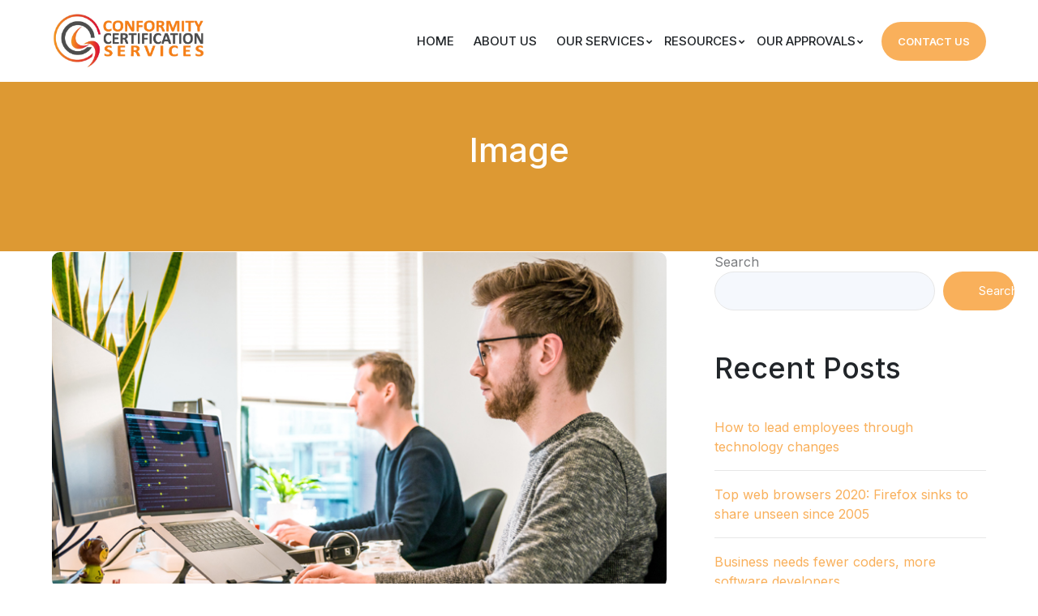

--- FILE ---
content_type: text/html; charset=UTF-8
request_url: https://www.ccs-certification.com/type/image/
body_size: 16070
content:
<!DOCTYPE html>
<html lang="en-US" class="no-js">
<head>

	<meta charset="UTF-8">
	<meta name="viewport" content="width=device-width">
	<link rel="profile" href="https://gmpg.org/xfn/11">
	<script>
window.replainSettings = { id: 'abf71b0a-66d3-41c7-b31e-a4a145ed3f6b' };
(function(u){var s=document.createElement('script');s.async=true;s.src=u;
var x=document.getElementsByTagName('script')[0];x.parentNode.insertBefore(s,x);
})('https://widget.replain.cc/dist/client.js');
</script>

	<title>Image &#8211; CCS &#8211; Conformity Certification Services</title>
<meta name='robots' content='max-image-preview:large' />
<link rel='dns-prefetch' href='//maps.googleapis.com' />
<link rel='dns-prefetch' href='//fonts.googleapis.com' />
<link rel="alternate" type="application/rss+xml" title="CCS - Conformity Certification Services &raquo; Feed" href="https://www.ccs-certification.com/feed/" />
<link rel="alternate" type="application/rss+xml" title="CCS - Conformity Certification Services &raquo; Comments Feed" href="https://www.ccs-certification.com/comments/feed/" />
<link rel="alternate" type="application/rss+xml" title="CCS - Conformity Certification Services &raquo; Image Format Feed" href="https://www.ccs-certification.com/type/image/feed/" />
<style id='wp-img-auto-sizes-contain-inline-css' type='text/css'>
img:is([sizes=auto i],[sizes^="auto," i]){contain-intrinsic-size:3000px 1500px}
/*# sourceURL=wp-img-auto-sizes-contain-inline-css */
</style>

<link rel='stylesheet' id='core-css' href='https://www.ccs-certification.com/wp-content/plugins/deeper-addons-for-vc/assets/css/core-icons.css?ver=6.9' type='text/css' media='all' />
<link rel='stylesheet' id='analytic-css' href='https://www.ccs-certification.com/wp-content/plugins/deeper-addons-for-vc/assets/css/analytic-icons.css?ver=6.9' type='text/css' media='all' />
<link rel='stylesheet' id='interview-css' href='https://www.ccs-certification.com/wp-content/plugins/deeper-addons-for-vc/assets/css/interview-icons.css?ver=6.9' type='text/css' media='all' />
<link rel='stylesheet' id='startups-css' href='https://www.ccs-certification.com/wp-content/plugins/deeper-addons-for-vc/assets/css/startups-icons.css?ver=6.9' type='text/css' media='all' />
<link rel='stylesheet' id='feather-css' href='https://www.ccs-certification.com/wp-content/plugins/deeper-addons-for-vc/assets/css/feather-icons.css?ver=6.9' type='text/css' media='all' />
<link rel='stylesheet' id='pe7stroke-css' href='https://www.ccs-certification.com/wp-content/plugins/deeper-addons-for-vc/assets/css/pe7stroke-icons.css?ver=6.9' type='text/css' media='all' />
<link rel='stylesheet' id='elegant-css' href='https://www.ccs-certification.com/wp-content/plugins/deeper-addons-for-vc/assets/css/elegant-icons.css?ver=6.9' type='text/css' media='all' />
<style id='wp-emoji-styles-inline-css' type='text/css'>

	img.wp-smiley, img.emoji {
		display: inline !important;
		border: none !important;
		box-shadow: none !important;
		height: 1em !important;
		width: 1em !important;
		margin: 0 0.07em !important;
		vertical-align: -0.1em !important;
		background: none !important;
		padding: 0 !important;
	}
/*# sourceURL=wp-emoji-styles-inline-css */
</style>
<link rel='stylesheet' id='wp-block-library-css' href='https://www.ccs-certification.com/wp-includes/css/dist/block-library/style.min.css?ver=6.9' type='text/css' media='all' />
<style id='wp-block-heading-inline-css' type='text/css'>
h1:where(.wp-block-heading).has-background,h2:where(.wp-block-heading).has-background,h3:where(.wp-block-heading).has-background,h4:where(.wp-block-heading).has-background,h5:where(.wp-block-heading).has-background,h6:where(.wp-block-heading).has-background{padding:1.25em 2.375em}h1.has-text-align-left[style*=writing-mode]:where([style*=vertical-lr]),h1.has-text-align-right[style*=writing-mode]:where([style*=vertical-rl]),h2.has-text-align-left[style*=writing-mode]:where([style*=vertical-lr]),h2.has-text-align-right[style*=writing-mode]:where([style*=vertical-rl]),h3.has-text-align-left[style*=writing-mode]:where([style*=vertical-lr]),h3.has-text-align-right[style*=writing-mode]:where([style*=vertical-rl]),h4.has-text-align-left[style*=writing-mode]:where([style*=vertical-lr]),h4.has-text-align-right[style*=writing-mode]:where([style*=vertical-rl]),h5.has-text-align-left[style*=writing-mode]:where([style*=vertical-lr]),h5.has-text-align-right[style*=writing-mode]:where([style*=vertical-rl]),h6.has-text-align-left[style*=writing-mode]:where([style*=vertical-lr]),h6.has-text-align-right[style*=writing-mode]:where([style*=vertical-rl]){rotate:180deg}
/*# sourceURL=https://www.ccs-certification.com/wp-includes/blocks/heading/style.min.css */
</style>
<style id='wp-block-latest-comments-inline-css' type='text/css'>
ol.wp-block-latest-comments{box-sizing:border-box;margin-left:0}:where(.wp-block-latest-comments:not([style*=line-height] .wp-block-latest-comments__comment)){line-height:1.1}:where(.wp-block-latest-comments:not([style*=line-height] .wp-block-latest-comments__comment-excerpt p)){line-height:1.8}.has-dates :where(.wp-block-latest-comments:not([style*=line-height])),.has-excerpts :where(.wp-block-latest-comments:not([style*=line-height])){line-height:1.5}.wp-block-latest-comments .wp-block-latest-comments{padding-left:0}.wp-block-latest-comments__comment{list-style:none;margin-bottom:1em}.has-avatars .wp-block-latest-comments__comment{list-style:none;min-height:2.25em}.has-avatars .wp-block-latest-comments__comment .wp-block-latest-comments__comment-excerpt,.has-avatars .wp-block-latest-comments__comment .wp-block-latest-comments__comment-meta{margin-left:3.25em}.wp-block-latest-comments__comment-excerpt p{font-size:.875em;margin:.36em 0 1.4em}.wp-block-latest-comments__comment-date{display:block;font-size:.75em}.wp-block-latest-comments .avatar,.wp-block-latest-comments__comment-avatar{border-radius:1.5em;display:block;float:left;height:2.5em;margin-right:.75em;width:2.5em}.wp-block-latest-comments[class*=-font-size] a,.wp-block-latest-comments[style*=font-size] a{font-size:inherit}
/*# sourceURL=https://www.ccs-certification.com/wp-includes/blocks/latest-comments/style.min.css */
</style>
<style id='wp-block-latest-posts-inline-css' type='text/css'>
.wp-block-latest-posts{box-sizing:border-box}.wp-block-latest-posts.alignleft{margin-right:2em}.wp-block-latest-posts.alignright{margin-left:2em}.wp-block-latest-posts.wp-block-latest-posts__list{list-style:none}.wp-block-latest-posts.wp-block-latest-posts__list li{clear:both;overflow-wrap:break-word}.wp-block-latest-posts.is-grid{display:flex;flex-wrap:wrap}.wp-block-latest-posts.is-grid li{margin:0 1.25em 1.25em 0;width:100%}@media (min-width:600px){.wp-block-latest-posts.columns-2 li{width:calc(50% - .625em)}.wp-block-latest-posts.columns-2 li:nth-child(2n){margin-right:0}.wp-block-latest-posts.columns-3 li{width:calc(33.33333% - .83333em)}.wp-block-latest-posts.columns-3 li:nth-child(3n){margin-right:0}.wp-block-latest-posts.columns-4 li{width:calc(25% - .9375em)}.wp-block-latest-posts.columns-4 li:nth-child(4n){margin-right:0}.wp-block-latest-posts.columns-5 li{width:calc(20% - 1em)}.wp-block-latest-posts.columns-5 li:nth-child(5n){margin-right:0}.wp-block-latest-posts.columns-6 li{width:calc(16.66667% - 1.04167em)}.wp-block-latest-posts.columns-6 li:nth-child(6n){margin-right:0}}:root :where(.wp-block-latest-posts.is-grid){padding:0}:root :where(.wp-block-latest-posts.wp-block-latest-posts__list){padding-left:0}.wp-block-latest-posts__post-author,.wp-block-latest-posts__post-date{display:block;font-size:.8125em}.wp-block-latest-posts__post-excerpt,.wp-block-latest-posts__post-full-content{margin-bottom:1em;margin-top:.5em}.wp-block-latest-posts__featured-image a{display:inline-block}.wp-block-latest-posts__featured-image img{height:auto;max-width:100%;width:auto}.wp-block-latest-posts__featured-image.alignleft{float:left;margin-right:1em}.wp-block-latest-posts__featured-image.alignright{float:right;margin-left:1em}.wp-block-latest-posts__featured-image.aligncenter{margin-bottom:1em;text-align:center}
/*# sourceURL=https://www.ccs-certification.com/wp-includes/blocks/latest-posts/style.min.css */
</style>
<style id='wp-block-search-inline-css' type='text/css'>
.wp-block-search__button{margin-left:10px;word-break:normal}.wp-block-search__button.has-icon{line-height:0}.wp-block-search__button svg{height:1.25em;min-height:24px;min-width:24px;width:1.25em;fill:currentColor;vertical-align:text-bottom}:where(.wp-block-search__button){border:1px solid #ccc;padding:6px 10px}.wp-block-search__inside-wrapper{display:flex;flex:auto;flex-wrap:nowrap;max-width:100%}.wp-block-search__label{width:100%}.wp-block-search.wp-block-search__button-only .wp-block-search__button{box-sizing:border-box;display:flex;flex-shrink:0;justify-content:center;margin-left:0;max-width:100%}.wp-block-search.wp-block-search__button-only .wp-block-search__inside-wrapper{min-width:0!important;transition-property:width}.wp-block-search.wp-block-search__button-only .wp-block-search__input{flex-basis:100%;transition-duration:.3s}.wp-block-search.wp-block-search__button-only.wp-block-search__searchfield-hidden,.wp-block-search.wp-block-search__button-only.wp-block-search__searchfield-hidden .wp-block-search__inside-wrapper{overflow:hidden}.wp-block-search.wp-block-search__button-only.wp-block-search__searchfield-hidden .wp-block-search__input{border-left-width:0!important;border-right-width:0!important;flex-basis:0;flex-grow:0;margin:0;min-width:0!important;padding-left:0!important;padding-right:0!important;width:0!important}:where(.wp-block-search__input){appearance:none;border:1px solid #949494;flex-grow:1;font-family:inherit;font-size:inherit;font-style:inherit;font-weight:inherit;letter-spacing:inherit;line-height:inherit;margin-left:0;margin-right:0;min-width:3rem;padding:8px;text-decoration:unset!important;text-transform:inherit}:where(.wp-block-search__button-inside .wp-block-search__inside-wrapper){background-color:#fff;border:1px solid #949494;box-sizing:border-box;padding:4px}:where(.wp-block-search__button-inside .wp-block-search__inside-wrapper) .wp-block-search__input{border:none;border-radius:0;padding:0 4px}:where(.wp-block-search__button-inside .wp-block-search__inside-wrapper) .wp-block-search__input:focus{outline:none}:where(.wp-block-search__button-inside .wp-block-search__inside-wrapper) :where(.wp-block-search__button){padding:4px 8px}.wp-block-search.aligncenter .wp-block-search__inside-wrapper{margin:auto}.wp-block[data-align=right] .wp-block-search.wp-block-search__button-only .wp-block-search__inside-wrapper{float:right}
/*# sourceURL=https://www.ccs-certification.com/wp-includes/blocks/search/style.min.css */
</style>
<style id='wp-block-group-inline-css' type='text/css'>
.wp-block-group{box-sizing:border-box}:where(.wp-block-group.wp-block-group-is-layout-constrained){position:relative}
/*# sourceURL=https://www.ccs-certification.com/wp-includes/blocks/group/style.min.css */
</style>
<link rel='stylesheet' id='wc-blocks-style-css' href='https://www.ccs-certification.com/wp-content/plugins/woocommerce/assets/client/blocks/wc-blocks.css?ver=wc-10.4.3' type='text/css' media='all' />
<style id='global-styles-inline-css' type='text/css'>
:root{--wp--preset--aspect-ratio--square: 1;--wp--preset--aspect-ratio--4-3: 4/3;--wp--preset--aspect-ratio--3-4: 3/4;--wp--preset--aspect-ratio--3-2: 3/2;--wp--preset--aspect-ratio--2-3: 2/3;--wp--preset--aspect-ratio--16-9: 16/9;--wp--preset--aspect-ratio--9-16: 9/16;--wp--preset--color--black: #000000;--wp--preset--color--cyan-bluish-gray: #abb8c3;--wp--preset--color--white: #ffffff;--wp--preset--color--pale-pink: #f78da7;--wp--preset--color--vivid-red: #cf2e2e;--wp--preset--color--luminous-vivid-orange: #ff6900;--wp--preset--color--luminous-vivid-amber: #fcb900;--wp--preset--color--light-green-cyan: #7bdcb5;--wp--preset--color--vivid-green-cyan: #00d084;--wp--preset--color--pale-cyan-blue: #8ed1fc;--wp--preset--color--vivid-cyan-blue: #0693e3;--wp--preset--color--vivid-purple: #9b51e0;--wp--preset--gradient--vivid-cyan-blue-to-vivid-purple: linear-gradient(135deg,rgb(6,147,227) 0%,rgb(155,81,224) 100%);--wp--preset--gradient--light-green-cyan-to-vivid-green-cyan: linear-gradient(135deg,rgb(122,220,180) 0%,rgb(0,208,130) 100%);--wp--preset--gradient--luminous-vivid-amber-to-luminous-vivid-orange: linear-gradient(135deg,rgb(252,185,0) 0%,rgb(255,105,0) 100%);--wp--preset--gradient--luminous-vivid-orange-to-vivid-red: linear-gradient(135deg,rgb(255,105,0) 0%,rgb(207,46,46) 100%);--wp--preset--gradient--very-light-gray-to-cyan-bluish-gray: linear-gradient(135deg,rgb(238,238,238) 0%,rgb(169,184,195) 100%);--wp--preset--gradient--cool-to-warm-spectrum: linear-gradient(135deg,rgb(74,234,220) 0%,rgb(151,120,209) 20%,rgb(207,42,186) 40%,rgb(238,44,130) 60%,rgb(251,105,98) 80%,rgb(254,248,76) 100%);--wp--preset--gradient--blush-light-purple: linear-gradient(135deg,rgb(255,206,236) 0%,rgb(152,150,240) 100%);--wp--preset--gradient--blush-bordeaux: linear-gradient(135deg,rgb(254,205,165) 0%,rgb(254,45,45) 50%,rgb(107,0,62) 100%);--wp--preset--gradient--luminous-dusk: linear-gradient(135deg,rgb(255,203,112) 0%,rgb(199,81,192) 50%,rgb(65,88,208) 100%);--wp--preset--gradient--pale-ocean: linear-gradient(135deg,rgb(255,245,203) 0%,rgb(182,227,212) 50%,rgb(51,167,181) 100%);--wp--preset--gradient--electric-grass: linear-gradient(135deg,rgb(202,248,128) 0%,rgb(113,206,126) 100%);--wp--preset--gradient--midnight: linear-gradient(135deg,rgb(2,3,129) 0%,rgb(40,116,252) 100%);--wp--preset--font-size--small: 13px;--wp--preset--font-size--medium: 20px;--wp--preset--font-size--large: 36px;--wp--preset--font-size--x-large: 42px;--wp--preset--spacing--20: 0.44rem;--wp--preset--spacing--30: 0.67rem;--wp--preset--spacing--40: 1rem;--wp--preset--spacing--50: 1.5rem;--wp--preset--spacing--60: 2.25rem;--wp--preset--spacing--70: 3.38rem;--wp--preset--spacing--80: 5.06rem;--wp--preset--shadow--natural: 6px 6px 9px rgba(0, 0, 0, 0.2);--wp--preset--shadow--deep: 12px 12px 50px rgba(0, 0, 0, 0.4);--wp--preset--shadow--sharp: 6px 6px 0px rgba(0, 0, 0, 0.2);--wp--preset--shadow--outlined: 6px 6px 0px -3px rgb(255, 255, 255), 6px 6px rgb(0, 0, 0);--wp--preset--shadow--crisp: 6px 6px 0px rgb(0, 0, 0);}:where(.is-layout-flex){gap: 0.5em;}:where(.is-layout-grid){gap: 0.5em;}body .is-layout-flex{display: flex;}.is-layout-flex{flex-wrap: wrap;align-items: center;}.is-layout-flex > :is(*, div){margin: 0;}body .is-layout-grid{display: grid;}.is-layout-grid > :is(*, div){margin: 0;}:where(.wp-block-columns.is-layout-flex){gap: 2em;}:where(.wp-block-columns.is-layout-grid){gap: 2em;}:where(.wp-block-post-template.is-layout-flex){gap: 1.25em;}:where(.wp-block-post-template.is-layout-grid){gap: 1.25em;}.has-black-color{color: var(--wp--preset--color--black) !important;}.has-cyan-bluish-gray-color{color: var(--wp--preset--color--cyan-bluish-gray) !important;}.has-white-color{color: var(--wp--preset--color--white) !important;}.has-pale-pink-color{color: var(--wp--preset--color--pale-pink) !important;}.has-vivid-red-color{color: var(--wp--preset--color--vivid-red) !important;}.has-luminous-vivid-orange-color{color: var(--wp--preset--color--luminous-vivid-orange) !important;}.has-luminous-vivid-amber-color{color: var(--wp--preset--color--luminous-vivid-amber) !important;}.has-light-green-cyan-color{color: var(--wp--preset--color--light-green-cyan) !important;}.has-vivid-green-cyan-color{color: var(--wp--preset--color--vivid-green-cyan) !important;}.has-pale-cyan-blue-color{color: var(--wp--preset--color--pale-cyan-blue) !important;}.has-vivid-cyan-blue-color{color: var(--wp--preset--color--vivid-cyan-blue) !important;}.has-vivid-purple-color{color: var(--wp--preset--color--vivid-purple) !important;}.has-black-background-color{background-color: var(--wp--preset--color--black) !important;}.has-cyan-bluish-gray-background-color{background-color: var(--wp--preset--color--cyan-bluish-gray) !important;}.has-white-background-color{background-color: var(--wp--preset--color--white) !important;}.has-pale-pink-background-color{background-color: var(--wp--preset--color--pale-pink) !important;}.has-vivid-red-background-color{background-color: var(--wp--preset--color--vivid-red) !important;}.has-luminous-vivid-orange-background-color{background-color: var(--wp--preset--color--luminous-vivid-orange) !important;}.has-luminous-vivid-amber-background-color{background-color: var(--wp--preset--color--luminous-vivid-amber) !important;}.has-light-green-cyan-background-color{background-color: var(--wp--preset--color--light-green-cyan) !important;}.has-vivid-green-cyan-background-color{background-color: var(--wp--preset--color--vivid-green-cyan) !important;}.has-pale-cyan-blue-background-color{background-color: var(--wp--preset--color--pale-cyan-blue) !important;}.has-vivid-cyan-blue-background-color{background-color: var(--wp--preset--color--vivid-cyan-blue) !important;}.has-vivid-purple-background-color{background-color: var(--wp--preset--color--vivid-purple) !important;}.has-black-border-color{border-color: var(--wp--preset--color--black) !important;}.has-cyan-bluish-gray-border-color{border-color: var(--wp--preset--color--cyan-bluish-gray) !important;}.has-white-border-color{border-color: var(--wp--preset--color--white) !important;}.has-pale-pink-border-color{border-color: var(--wp--preset--color--pale-pink) !important;}.has-vivid-red-border-color{border-color: var(--wp--preset--color--vivid-red) !important;}.has-luminous-vivid-orange-border-color{border-color: var(--wp--preset--color--luminous-vivid-orange) !important;}.has-luminous-vivid-amber-border-color{border-color: var(--wp--preset--color--luminous-vivid-amber) !important;}.has-light-green-cyan-border-color{border-color: var(--wp--preset--color--light-green-cyan) !important;}.has-vivid-green-cyan-border-color{border-color: var(--wp--preset--color--vivid-green-cyan) !important;}.has-pale-cyan-blue-border-color{border-color: var(--wp--preset--color--pale-cyan-blue) !important;}.has-vivid-cyan-blue-border-color{border-color: var(--wp--preset--color--vivid-cyan-blue) !important;}.has-vivid-purple-border-color{border-color: var(--wp--preset--color--vivid-purple) !important;}.has-vivid-cyan-blue-to-vivid-purple-gradient-background{background: var(--wp--preset--gradient--vivid-cyan-blue-to-vivid-purple) !important;}.has-light-green-cyan-to-vivid-green-cyan-gradient-background{background: var(--wp--preset--gradient--light-green-cyan-to-vivid-green-cyan) !important;}.has-luminous-vivid-amber-to-luminous-vivid-orange-gradient-background{background: var(--wp--preset--gradient--luminous-vivid-amber-to-luminous-vivid-orange) !important;}.has-luminous-vivid-orange-to-vivid-red-gradient-background{background: var(--wp--preset--gradient--luminous-vivid-orange-to-vivid-red) !important;}.has-very-light-gray-to-cyan-bluish-gray-gradient-background{background: var(--wp--preset--gradient--very-light-gray-to-cyan-bluish-gray) !important;}.has-cool-to-warm-spectrum-gradient-background{background: var(--wp--preset--gradient--cool-to-warm-spectrum) !important;}.has-blush-light-purple-gradient-background{background: var(--wp--preset--gradient--blush-light-purple) !important;}.has-blush-bordeaux-gradient-background{background: var(--wp--preset--gradient--blush-bordeaux) !important;}.has-luminous-dusk-gradient-background{background: var(--wp--preset--gradient--luminous-dusk) !important;}.has-pale-ocean-gradient-background{background: var(--wp--preset--gradient--pale-ocean) !important;}.has-electric-grass-gradient-background{background: var(--wp--preset--gradient--electric-grass) !important;}.has-midnight-gradient-background{background: var(--wp--preset--gradient--midnight) !important;}.has-small-font-size{font-size: var(--wp--preset--font-size--small) !important;}.has-medium-font-size{font-size: var(--wp--preset--font-size--medium) !important;}.has-large-font-size{font-size: var(--wp--preset--font-size--large) !important;}.has-x-large-font-size{font-size: var(--wp--preset--font-size--x-large) !important;}
/*# sourceURL=global-styles-inline-css */
</style>

<style id='classic-theme-styles-inline-css' type='text/css'>
/*! This file is auto-generated */
.wp-block-button__link{color:#fff;background-color:#32373c;border-radius:9999px;box-shadow:none;text-decoration:none;padding:calc(.667em + 2px) calc(1.333em + 2px);font-size:1.125em}.wp-block-file__button{background:#32373c;color:#fff;text-decoration:none}
/*# sourceURL=/wp-includes/css/classic-themes.min.css */
</style>
<link rel='stylesheet' id='contact-form-7-css' href='https://www.ccs-certification.com/wp-content/plugins/contact-form-7/includes/css/styles.css?ver=6.1.4' type='text/css' media='all' />
<style id='woocommerce-inline-inline-css' type='text/css'>
.woocommerce form .form-row .required { visibility: visible; }
/*# sourceURL=woocommerce-inline-inline-css */
</style>
<link rel='stylesheet' id='animate-css' href='https://www.ccs-certification.com/wp-content/themes/sanfran/assets/css/animate.css?ver=3.5.2' type='text/css' media='all' />
<link rel='stylesheet' id='animsition-css' href='https://www.ccs-certification.com/wp-content/themes/sanfran/assets/css/animsition.css?ver=4.0.1' type='text/css' media='all' />
<link rel='stylesheet' id='slick-css' href='https://www.ccs-certification.com/wp-content/themes/sanfran/assets/css/slick.css?ver=1.6.0' type='text/css' media='all' />
<link rel='stylesheet' id='eleganticons-css' href='https://www.ccs-certification.com/wp-content/themes/sanfran/assets/css/eleganticons.css?ver=1.0.0' type='text/css' media='all' />
<link rel='stylesheet' id='pe-icon-7-stroke-css' href='https://www.ccs-certification.com/wp-content/themes/sanfran/assets/css/pe-icon-7-stroke.css?ver=1.0.0' type='text/css' media='all' />
<link rel='stylesheet' id='fontawesome-css' href='https://www.ccs-certification.com/wp-content/themes/sanfran/assets/css/fontawesome.css?ver=4.7.0' type='text/css' media='all' />
<link rel='stylesheet' id='coreicons-css' href='https://www.ccs-certification.com/wp-content/themes/sanfran/assets/css/core-icons.css?ver=1.0.0' type='text/css' media='all' />
<link rel='stylesheet' id='starups-css' href='https://www.ccs-certification.com/wp-content/themes/sanfran/assets/css/startups-icons.css?ver=1.0.0' type='text/css' media='all' />
<link rel='stylesheet' id='web-css' href='https://www.ccs-certification.com/wp-content/themes/sanfran/assets/css/web-icons.css?ver=1.0.0' type='text/css' media='all' />
<link rel='stylesheet' id='sanfran-theme-style-css' href='https://www.ccs-certification.com/wp-content/themes/sanfran/style.css?ver=1.0.0' type='text/css' media='all' />
<style id='sanfran-theme-style-inline-css' type='text/css'>
/*TYPOGRAPHY*/body{font-family:"Inter";}h1,h2,h3,h4,h5,h6{font-family:"Inter";}/*ACCENT COLOR*/.accent-color,.link-dark:hover,.link-gray:hover,.sticky-post,#site-logo .site-logo-text:hover,.header-button.outline-accent a,#main-nav > ul > li:hover > a > span,.header-style-2 #site-header.fixed-hide.header-text-white.has-logo-white #main-nav > ul > li:hover > a > span,#featured-title #breadcrumbs a:hover,.hentry .page-links > span,.hentry .page-links a > span,.hentry .post-title a:hover,.hentry .post-meta .item:before,.hentry .post-meta .item.post-by-author a:hover,.hentry .post-meta .item.post-comment a:hover,.hentry .post-meta .item.post-meta-categories a:hover,.hentry .post-meta.style-2 .post-meta-content-inner .item.post-meta-categories a,.hentry .post-meta.style-2 .post-meta-content-inner .item.post-by-author a:hover,.hentry .post-link a,.hentry .post-tags a,.hentry .post-author .author-socials .socials a:hover ,.related-news .related-title,.related-news .post-item .post-categories a:hover,.related-news .post-item .text-wrap h3 a:hover,.related-news .related-post .slick-next:hover:before,.related-news .related-post .slick-prev:hover:before,.related-projects .deeper-carousel-box .project-item .project-title:hover a,.comment-reply-link,.comment-edit-link,#cancel-comment-reply-link,.unapproved,.logged-in-as a,.widget.widget_archive ul li a:hover,.widget.widget_categories ul li a:hover,.widget.widget_meta ul li a:hover,.widget.widget_nav_menu ul li a:hover,.widget.widget_pages ul li a:hover,.widget.widget_recent_entries ul li a:hover,.widget.widget_recent_comments ul li a:hover,.widget.widget_rss ul li a:hover,.widget.widget_categories ul li > span,.widget.widget_archive ul li > span,#sidebar .widget.widget_calendar caption,#footer .widget.widget_archive ul li a:hover,#footer .widget.widget_categories ul li a:hover,#footer .widget.widget_meta ul li a:hover,#footer .widget.widget_nav_menu ul li a:hover,#footer .widget.widget_pages ul li a:hover,#footer .widget.widget_recent_entries ul li a:hover,#footer .widget.widget_recent_comments ul li a:hover,#footer .widget.widget_rss ul li a:hover,#footer .widget.widget_calendar a:hover,.widget_custom_html .custom-1 .widget-button:hover,.widget.widget_latest_posts .categories a:hover,.widget.widget_latest_posts .current .post-title a,.widget.widget_latest_posts .post-title:hover a,.widget.widget_nav_menu .menu > li.current-menu-item > a,.widget.widget_nav_menu .menu > li.current-menu-item,.widget.widget_calendar a,.widget.widget_calendar tbody #today,#footer .widget.widget_calendar a,#footer .widget.widget_calendar tbody #today,.widget.widget_search .search-form .search-submit:after,.widget.widget_recent_posts h3 a:hover,.widget.widget_recent_posts .post-author,.widget.widget_recent_posts .post-author a,.widget.widget_tag_cloud .tagcloud a,#footer a:hover,#bottom .bottom-bar-copyright a,#bottom #bottom-logo .bottom-logo-text:hover,.no-results-content .search-form .search-submit:hover:before,#footer-widgets .widget.widget_socials .socials a:hover,.deeper-accordions .item .heading:hover h6,.deeper-accordions .item .heading .accordions-arrow:hover:after,.deeper-button.button-light,.deeper-button.outline-accent,.btn-hover-light .deeper-button:hover,.btn-hover-light3 .deeper-button:hover,.deeper-divider.has-icon .icon-wrap > span.accent,.deeper-icon.accent-color .icon-wrap,.deeper-link,.deeper-link.accent-color,.deeper-link.style-3 .icon,.deeper-progress .perc.accent,.deeper-video-icon:before,.deeper-news-box .title a:hover,.deeper-news-box .meta-wrap .cat-item a:hover,.deeper-news-box .post-link,.deeper-team-box .team-name:hover a,.woocommerce-page .woocommerce-MyAccount-content .woocommerce-info .button,.products li .product-info .button,.products li .product-info .added_to_cart,.products li .product-cat:hover,.products li h2:hover,.woo-single-post-class .summary .price,.woo-single-post-class .woocommerce-grouped-product-list-item__label a:hover,.woo-single-post-class .summary .product_meta > span a:hover,.woocommerce-page .shop_table.cart .product-name a:hover,.product_list_widget .product-title:hover,.widget_recent_reviews .product_list_widget a:hover,.widget_product_categories ul li a:hover,.widget_price_filter .price_slider_amount .button,.widget_shopping_cart_content ul li a:hover,a{color:#f9b05b;}blockquote:before,.button,button,input[type="button"],input[type="reset"],input[type="submit"],.bg-accent,.rev-btn.outline-btn:before,.rev-btn.btn-light:before,.post.sticky .post-title:after,.header-button a,.header-button.outline-accent a:before,#main-nav .sub-menu li a:before,#main-nav-mobi::-webkit-scrollbar,#main-nav-mobi::-webkit-scrollbar-thumb,.has-line:after,#featured-title.creative #breadcrumbs .breadcrumbs-inner,.post-media .slick-prev:hover,.post-media .slick-next:hover,.post-media .slick-dots li.slick-active:after,.post-media .post-cat-custom a,#comments .comment-respond .form-submit .submit:hover,.widget.widget_categories .cat-item span ,.widget.widget_mc4wp_form_widget .submit:after,.widget.widget_tag_cloud .tagcloud a:hover,#footer .widget.widget_tag_cloud .tagcloud a:hover,#bottom .bottom-socials a:hover,#scroll-top:hover:before,.sanfran-pagination ul li .page-numbers:hover,.woocommerce-pagination .page-numbers li .page-numbers:hover,.sanfran-pagination ul li .page-numbers.current,.woocommerce-pagination .page-numbers li .page-numbers.current,.deeper-content-box.hover-effect-1.accent .inner:after,.deeper-content-box .arrow,.related-projects .title:after,.footer-style-2 #footer .footer-subscribe .mc4wp-form .submit:hover,.deeper-button,.deeper-button.button-accent,.deeper-button.button-dark:before,.flickity-page-dots .dot.is-selected,.flickity-button,.deeper-icon.bg-accent .icon-wrap,.deeper-link:hover .line,.deeper-progress .progress-animate.accent,.deeper-progress .progress-animate.accent:after,.deeper-special-text .line,.deeper-special-text .line.bg-accent,.deeper-video-icon.style-2,.deeper-cf7.btn-accent .wpcf7 .wpcf7-submit,.deeper-subscribe.btn-accent .mc4wp-form .submit,.deeper-news-box .post-link:after,.woocommerce-page .woo-single-post-class .summary .stock.in-stock,.product .onsale,.woo-single-post-class .images .woocommerce-product-gallery__trigger:hover:after,.woo-single-post-class .related.products > h2:after,.woocommerce-page .wc-proceed-to-checkout .button,.woocommerce-page .return-to-shop a,#payment #place_order,.widget_price_filter .price_slider_amount .button:hover,.widget_price_filter .ui-slider .ui-slider-range,.widget.widget_product_search .woocommerce-product-search .search-submit:hover:before,.widget_shopping_cart_content .buttons a.checkout{background-color:#f9b05b;}select:focus{border-color:#f9b05b;}textarea:focus{border-color:#f9b05b;}input[type="text"]:focus{border-color:#f9b05b;}input[type="password"]:focus{border-color:#f9b05b;}input[type="datetime"]:focus{border-color:#f9b05b;}input[type="datetime-local"]:focus{border-color:#f9b05b;}input[type="date"]:focus{border-color:#f9b05b;}input[type="month"]:focus{border-color:#f9b05b;}input[type="time"]:focus{border-color:#f9b05b;}input[type="week"]:focus{border-color:#f9b05b;}input[type="number"]:focus{border-color:#f9b05b;}input[type="email"]:focus{border-color:#f9b05b;}input[type="url"]:focus{border-color:#f9b05b;}input[type="search"]:focus{border-color:#f9b05b;}input[type="tel"]:focus{border-color:#f9b05b;}input[type="color"]:focus{border-color:#f9b05b;}.underline-solid:after{border-color:#f9b05b;}.underline-dotted:after{border-color:#f9b05b;}.underline-dashed:after{border-color:#f9b05b;}.border-accent{border-color:#f9b05b;}.widget.widget_links ul li a:after{border-color:#f9b05b;}#footer select:focus{border-color:#f9b05b;}#footer input[type="search"]:focus{border-color:#f9b05b;}.sanfran-pagination ul li .page-numbers:hover{border-color:#f9b05b;}.sanfran-pagination ul li .page-numbers.current{border-color:#f9b05b;}.no-results-content .search-form .search-field:focus{border-color:#f9b05b;}.flickity-page-dots .dot.is-selected{border-color:#f9b05b;}.divider-icon-before.accent{border-color:#f9b05b;}.divider-icon-after.accent{border-color:#f9b05b;}.deeper-divider.has-icon .divider-double.accent{border-color:#f9b05b;}.deeper-icon.accent-border .icon-wrap{border-color:#f9b05b;}.woocommerce-pagination .page-numbers li .page-numbers:hover{border-color:#f9b05b;}.woocommerce-pagination .page-numbers li .page-numbers.current{border-color:#f9b05b;}.woo-single-post-class .summary .cart .quantity input{border-color:#f9b05b;}.deeper-button.outline-accent, .rev-btn.outline-btn, .rev-btn.btn-light:hover, .header-button.outline-accent a{box-shadow: 0 0 0 2px rgba(249,176,91,1);}.deeper-video-icon.style-2{box-shadow: 0 0 0 0 rgba(249,176,91,0.7);}.header-style-1 #site-header .nav-top-cart-wrapper .nav-cart-trigger:hover,.header-style-1 #site-header .header-search-trigger:hover,.search-style-fullscreen .search-submit:hover svg,.header-style-2 #site-header.fixed-hide.header-text-white.has-logo-white .header-search-trigger:hover,.header-style-2 #site-header.fixed-hide.header-text-white.has-logo-white .nav-top-cart-wrapper .nav-cart-trigger:hover{stroke:#f9b05b;}/*CUSTOMIZER STYLING*/@media only screen and (min-width: 992px){#featured-title .inner-wrap{ padding:60px 0 60px; }}.animsition-loading{border-top-color:#0f66dc;}.animsition-loading:before{border-top-color:#0fc392;}#featured-title .inner-wrap{}#featured-title{background-color:#dd9933;}#featured-title .main-title{color:#ffffff;}#featured-title #breadcrumbs{color:#cacaca;}#featured-title #breadcrumbs a{color:#ffffff;}#featured-title #breadcrumbs a:hover{color:#cacaca;}.products li{margin-top:40px;}#footer-widgets .widget{color:#000000;}#footer{background-color:#f9e5c7;}
/*# sourceURL=sanfran-theme-style-inline-css */
</style>
<link rel='stylesheet' id='sanfran-google-font-inter-css' href='//fonts.googleapis.com/css?family=Inter%3A100%2C200%2C300%2C400%2C500%2C600%2C700%2C800%2C900&#038;subset=latin&#038;ver=6.9' type='text/css' media='all' />
<link rel='stylesheet' id='js_composer_front-css' href='https://www.ccs-certification.com/wp-content/plugins/js_composer/assets/css/js_composer.min.css?ver=6.9.0' type='text/css' media='all' />
<link rel='stylesheet' id='flickity-css' href='https://www.ccs-certification.com/wp-content/plugins/deeper-addons-for-vc/assets/css/flickity.css?ver=6.9' type='text/css' media='all' />
<link rel='stylesheet' id='magnificpopup-css' href='https://www.ccs-certification.com/wp-content/plugins/deeper-addons-for-vc/assets/css/magnific.popup.css?ver=6.9' type='text/css' media='all' />
<link rel='stylesheet' id='animatedHeading-css' href='https://www.ccs-certification.com/wp-content/plugins/deeper-addons-for-vc/assets/css/animatedheadline.css?ver=6.9' type='text/css' media='all' />
<link rel='stylesheet' id='cubeportfolio-css' href='https://www.ccs-certification.com/wp-content/plugins/deeper-addons-for-vc/assets/css/cubeportfolio.css?ver=6.9' type='text/css' media='all' />
<script type="text/javascript" src="https://www.ccs-certification.com/wp-includes/js/jquery/jquery.min.js?ver=3.7.1" id="jquery-core-js"></script>
<script type="text/javascript" src="https://www.ccs-certification.com/wp-includes/js/jquery/jquery-migrate.min.js?ver=3.4.1" id="jquery-migrate-js"></script>
<script type="text/javascript" src="https://www.ccs-certification.com/wp-content/plugins/woocommerce/assets/js/jquery-blockui/jquery.blockUI.min.js?ver=2.7.0-wc.10.4.3" id="wc-jquery-blockui-js" data-wp-strategy="defer"></script>
<script type="text/javascript" id="wc-add-to-cart-js-extra">
/* <![CDATA[ */
var wc_add_to_cart_params = {"ajax_url":"/wp-admin/admin-ajax.php","wc_ajax_url":"/?wc-ajax=%%endpoint%%","i18n_view_cart":"View cart","cart_url":"https://www.ccs-certification.com","is_cart":"","cart_redirect_after_add":"no"};
//# sourceURL=wc-add-to-cart-js-extra
/* ]]> */
</script>
<script type="text/javascript" src="https://www.ccs-certification.com/wp-content/plugins/woocommerce/assets/js/frontend/add-to-cart.min.js?ver=10.4.3" id="wc-add-to-cart-js" data-wp-strategy="defer"></script>
<script type="text/javascript" src="https://www.ccs-certification.com/wp-content/plugins/woocommerce/assets/js/js-cookie/js.cookie.min.js?ver=2.1.4-wc.10.4.3" id="wc-js-cookie-js" defer="defer" data-wp-strategy="defer"></script>
<script type="text/javascript" id="woocommerce-js-extra">
/* <![CDATA[ */
var woocommerce_params = {"ajax_url":"/wp-admin/admin-ajax.php","wc_ajax_url":"/?wc-ajax=%%endpoint%%","i18n_password_show":"Show password","i18n_password_hide":"Hide password"};
//# sourceURL=woocommerce-js-extra
/* ]]> */
</script>
<script type="text/javascript" src="https://www.ccs-certification.com/wp-content/plugins/woocommerce/assets/js/frontend/woocommerce.min.js?ver=10.4.3" id="woocommerce-js" defer="defer" data-wp-strategy="defer"></script>
<script type="text/javascript" src="https://www.ccs-certification.com/wp-content/plugins/js_composer/assets/js/vendors/woocommerce-add-to-cart.js?ver=6.9.0" id="vc_woocommerce-add-to-cart-js-js"></script>
<script type="text/javascript" id="deeper_loadmore-js-extra">
/* <![CDATA[ */
var ajax_params = {"ajaxurl":"https://www.ccs-certification.com/wp-admin/admin-ajax.php","nonce":"ebbe5f9d48"};
//# sourceURL=deeper_loadmore-js-extra
/* ]]> */
</script>
<script type="text/javascript" src="https://www.ccs-certification.com/wp-content/plugins/deeper-addons-for-vc//assets/js/deeper-loadmore.js?ver=6.9" id="deeper_loadmore-js"></script>
<script type="text/javascript" src="https://maps.googleapis.com/maps/api/js?ver=v3" id="google-maps-api-js"></script>
<link rel="https://api.w.org/" href="https://www.ccs-certification.com/wp-json/" /><link rel="EditURI" type="application/rsd+xml" title="RSD" href="https://www.ccs-certification.com/xmlrpc.php?rsd" />
	<noscript><style>.woocommerce-product-gallery{ opacity: 1 !important; }</style></noscript>
	<meta name="generator" content="Powered by WPBakery Page Builder - drag and drop page builder for WordPress."/>
<meta name="generator" content="Powered by Slider Revolution 6.5.31 - responsive, Mobile-Friendly Slider Plugin for WordPress with comfortable drag and drop interface." />
<link rel="icon" href="https://www.ccs-certification.com/wp-content/uploads/2023/08/cropped-CCS-logo-32x32.png" sizes="32x32" />
<link rel="icon" href="https://www.ccs-certification.com/wp-content/uploads/2023/08/cropped-CCS-logo-192x192.png" sizes="192x192" />
<link rel="apple-touch-icon" href="https://www.ccs-certification.com/wp-content/uploads/2023/08/cropped-CCS-logo-180x180.png" />
<meta name="msapplication-TileImage" content="https://www.ccs-certification.com/wp-content/uploads/2023/08/cropped-CCS-logo-270x270.png" />
<script>function setREVStartSize(e){
			//window.requestAnimationFrame(function() {
				window.RSIW = window.RSIW===undefined ? window.innerWidth : window.RSIW;
				window.RSIH = window.RSIH===undefined ? window.innerHeight : window.RSIH;
				try {
					var pw = document.getElementById(e.c).parentNode.offsetWidth,
						newh;
					pw = pw===0 || isNaN(pw) || (e.l=="fullwidth" || e.layout=="fullwidth") ? window.RSIW : pw;
					e.tabw = e.tabw===undefined ? 0 : parseInt(e.tabw);
					e.thumbw = e.thumbw===undefined ? 0 : parseInt(e.thumbw);
					e.tabh = e.tabh===undefined ? 0 : parseInt(e.tabh);
					e.thumbh = e.thumbh===undefined ? 0 : parseInt(e.thumbh);
					e.tabhide = e.tabhide===undefined ? 0 : parseInt(e.tabhide);
					e.thumbhide = e.thumbhide===undefined ? 0 : parseInt(e.thumbhide);
					e.mh = e.mh===undefined || e.mh=="" || e.mh==="auto" ? 0 : parseInt(e.mh,0);
					if(e.layout==="fullscreen" || e.l==="fullscreen")
						newh = Math.max(e.mh,window.RSIH);
					else{
						e.gw = Array.isArray(e.gw) ? e.gw : [e.gw];
						for (var i in e.rl) if (e.gw[i]===undefined || e.gw[i]===0) e.gw[i] = e.gw[i-1];
						e.gh = e.el===undefined || e.el==="" || (Array.isArray(e.el) && e.el.length==0)? e.gh : e.el;
						e.gh = Array.isArray(e.gh) ? e.gh : [e.gh];
						for (var i in e.rl) if (e.gh[i]===undefined || e.gh[i]===0) e.gh[i] = e.gh[i-1];
											
						var nl = new Array(e.rl.length),
							ix = 0,
							sl;
						e.tabw = e.tabhide>=pw ? 0 : e.tabw;
						e.thumbw = e.thumbhide>=pw ? 0 : e.thumbw;
						e.tabh = e.tabhide>=pw ? 0 : e.tabh;
						e.thumbh = e.thumbhide>=pw ? 0 : e.thumbh;
						for (var i in e.rl) nl[i] = e.rl[i]<window.RSIW ? 0 : e.rl[i];
						sl = nl[0];
						for (var i in nl) if (sl>nl[i] && nl[i]>0) { sl = nl[i]; ix=i;}
						var m = pw>(e.gw[ix]+e.tabw+e.thumbw) ? 1 : (pw-(e.tabw+e.thumbw)) / (e.gw[ix]);
						newh =  (e.gh[ix] * m) + (e.tabh + e.thumbh);
					}
					var el = document.getElementById(e.c);
					if (el!==null && el) el.style.height = newh+"px";
					el = document.getElementById(e.c+"_wrapper");
					if (el!==null && el) {
						el.style.height = newh+"px";
						el.style.display = "block";
					}
				} catch(e){
					console.log("Failure at Presize of Slider:" + e)
				}
			//});
		  };</script>
		<style type="text/css" id="wp-custom-css">
			#main-content {
    padding: 1px 0;
}
#main-nav .sub-menu li a {
    padding: 5px 10px;
    color: #0e0e0e;
}
#footer a {
    font-size: 16px;
    color: #6d6c6c;
}
.wpcf7 form.sent .wpcf7-response-output {
    border-color: #ffffff;
}
.wpcf7 form.invalid .wpcf7-response-output, .wpcf7 form.unaccepted .wpcf7-response-output, .wpcf7 form.payment-required .wpcf7-response-output {
    border-color: #ffffff;
}
.header-button a {
    display: inline-block;
    font-size: 13px;
    line-height: 26px;
    padding: 11px 20px;
    border-radius: 24px;
    color: #fff;
    font-weight: 600;
    white-space: nowrap;
}
#main-nav > ul > li {
    float: left;
    padding: 0 2px;
}		</style>
		<noscript><style> .wpb_animate_when_almost_visible { opacity: 1; }</style></noscript>	
<link rel='stylesheet' id='rs-plugin-settings-css' href='https://www.ccs-certification.com/wp-content/plugins/revslider/public/assets/css/rs6.css?ver=6.5.31' type='text/css' media='all' />
<style id='rs-plugin-settings-inline-css' type='text/css'>
#rs-demo-id {}
/*# sourceURL=rs-plugin-settings-inline-css */
</style>
</head>

<body class=" header-fixed sidebar-right site-layout-full-width header-style-1 footer-style-1 wpb-js-composer js-comp-ver-6.9.0 vc_responsive">

<div class="mobi-overlay"><span class="close"></span></div>
<div id="wrapper" style="">
		
    <div id="page" class="clearfix animsition">
    	<div id="site-header-wrap">
			

<ul class="mobi-nav-extra">
			<li class="ext menu-logo"><span class="menu-logo-inner" style="max-width:189px;"><a href="https://www.ccs-certification.com/"><img src="https://saifstar.online/ccs/wp-content/uploads/2022/11/logo.jpg" alt="CCS - Conformity Certification Services"/></a></span></li>
	
	
	</ul>
<header id="site-header" class="" style="">
    <div class="sanfran-container">
    	<div class="site-header-inner">
            
<div id="site-logo" 
		>

	<div id="site-logo-inner" style="max-width:189px;">
					<a class="main-logo" href="https://www.ccs-certification.com/" title="CCS - Conformity Certification Services" rel="home" ><img src="https://www.ccs-certification.com/wp-content/uploads/2023/01/LOGO.png" alt="CCS - Conformity Certification Services" /></a>
			</div>
</div><!-- #site-logo -->
            <div class="wrap-inner">
        		
	<div class="mobile-button"><span></span></div>

	<nav id="main-nav" class="main-nav">
		<ul id="menu-primary-menu" class="menu"><li id="menu-item-2434" class="menu-item menu-item-type-post_type menu-item-object-page menu-item-home menu-item-2434"><a href="https://www.ccs-certification.com/"><span>HOME</span></a></li>
<li id="menu-item-2464" class="menu-item menu-item-type-post_type menu-item-object-page menu-item-2464"><a href="https://www.ccs-certification.com/about-us/"><span>ABOUT US</span></a></li>
<li id="menu-item-2436" class="menu-item menu-item-type-custom menu-item-object-custom menu-item-has-children menu-item-2436"><a href="#"><span>OUR SERVICES</span></a>
<ul class="sub-menu">
	<li id="menu-item-2736" class="menu-item menu-item-type-post_type menu-item-object-page menu-item-has-children menu-item-2736"><a href="https://www.ccs-certification.com/q-plus-product-certification/"><span>Q-PLUS PRODUCT CONFORMITY CERTIFICATION</span></a>
	<ul class="sub-menu">
		<li id="menu-item-2766" class="menu-item menu-item-type-post_type menu-item-object-page menu-item-2766"><a href="https://www.ccs-certification.com/fire-door/"><span>FIRE DOOR</span></a></li>
		<li id="menu-item-2765" class="menu-item menu-item-type-post_type menu-item-object-page menu-item-2765"><a href="https://www.ccs-certification.com/fire-building-enclosure/"><span>FIRE BUILDING ENCLOSURE</span></a></li>
	</ul>
</li>
	<li id="menu-item-2471" class="menu-item menu-item-type-custom menu-item-object-custom menu-item-has-children menu-item-2471"><a href="#"><span>MANAGEMENT SYSTEMS CERTIFICATION</span></a>
	<ul class="sub-menu">
		<li id="menu-item-2506" class="menu-item menu-item-type-post_type menu-item-object-page menu-item-2506"><a href="https://www.ccs-certification.com/quality-management-system/"><span>QUALITY MANAGEMENT SYSTEM</span></a></li>
		<li id="menu-item-2505" class="menu-item menu-item-type-post_type menu-item-object-page menu-item-2505"><a href="https://www.ccs-certification.com/environmental-management-system/"><span>ENVIRONMENTAL MANAGEMENT SYSTEM</span></a></li>
		<li id="menu-item-2504" class="menu-item menu-item-type-post_type menu-item-object-page menu-item-2504"><a href="https://www.ccs-certification.com/occupational-health-and-safety-management-system/"><span>OCCUPATIONAL HEALTH AND SAFETY MANAGEMENT SYSTEM</span></a></li>
		<li id="menu-item-2509" class="menu-item menu-item-type-post_type menu-item-object-page menu-item-2509"><a href="https://www.ccs-certification.com/food-safety-management-system-haccp/"><span>FOOD SAFETY MANAGEMENT SYSTEM</span></a></li>
		<li id="menu-item-2508" class="menu-item menu-item-type-post_type menu-item-object-page menu-item-2508"><a href="https://www.ccs-certification.com/information-safety-management-system/"><span>INFORMATION MANAGEMENT SYSTEM</span></a></li>
		<li id="menu-item-2507" class="menu-item menu-item-type-post_type menu-item-object-page menu-item-2507"><a href="https://www.ccs-certification.com/energy-management-system/"><span>ENERGY MANAGEMENT SYSTEM</span></a></li>
	</ul>
</li>
	<li id="menu-item-2773" class="menu-item menu-item-type-post_type menu-item-object-page menu-item-2773"><a href="https://www.ccs-certification.com/trainings/"><span>TRAININGS</span></a></li>
</ul>
</li>
<li id="menu-item-2738" class="menu-item menu-item-type-custom menu-item-object-custom menu-item-has-children menu-item-2738"><a href="#"><span>RESOURCES</span></a>
<ul class="sub-menu">
	<li id="menu-item-2863" class="menu-item menu-item-type-post_type menu-item-object-page menu-item-2863"><a href="https://www.ccs-certification.com/newsletters/"><span>NEWSLETTERS</span></a></li>
	<li id="menu-item-2752" class="menu-item menu-item-type-custom menu-item-object-custom menu-item-has-children menu-item-2752"><a href="#"><span>MANAGEMENT SYSTEM CERTIFICATION</span></a>
	<ul class="sub-menu">
		<li id="menu-item-2751" class="menu-item menu-item-type-post_type menu-item-object-page menu-item-2751"><a href="https://www.ccs-certification.com/management-system-certification-process/"><span>MS CERTIFICATION PROCESS</span></a></li>
		<li id="menu-item-2754" class="menu-item menu-item-type-custom menu-item-object-custom menu-item-2754"><a target="_blank" href="https://www.ccs-certification.com/wp-content/uploads/2023/04/SC01-AP-ME-F04_Certification-Agreement_Feb23_04.pdf"><span>MS CERTIFICATION AGREEMENT (T&#038;C)</span></a></li>
	</ul>
</li>
	<li id="menu-item-2740" class="menu-item menu-item-type-custom menu-item-object-custom menu-item-has-children menu-item-2740"><a href="#"><span>Q-PLUS PRODUCT CONFORMITY CERTIFICATION</span></a>
	<ul class="sub-menu">
		<li id="menu-item-2755" class="menu-item menu-item-type-custom menu-item-object-custom menu-item-2755"><a target="_blank" href="https://www.ccs-certification.com/wp-content/uploads/2023/04/PC01-QP-ME-F06-Obtaining-Q-Plus-Scheme-for-Fire-Door-and-Building-Enclosure_Feb23_06.pdf"><span>Q-PLUS CERTIFICATION PROCESS</span></a></li>
		<li id="menu-item-2756" class="menu-item menu-item-type-custom menu-item-object-custom menu-item-2756"><a target="_blank" href="https://www.ccs-certification.com/wp-content/uploads/2023/04/PC01-QP-ME-F03-QP-Cert-Agreement_Feb23_06.pdf"><span>Q-PLUS CERTIFICATION AGREEMENT (T&#038;C)</span></a></li>
	</ul>
</li>
	<li id="menu-item-2741" class="menu-item menu-item-type-custom menu-item-object-custom menu-item-has-children menu-item-2741"><a href="#"><span>CCS PROCESSES</span></a>
	<ul class="sub-menu">
		<li id="menu-item-2750" class="menu-item menu-item-type-post_type menu-item-object-page menu-item-2750"><a href="https://www.ccs-certification.com/information-request/"><span>INFORMATION REQUEST</span></a></li>
		<li id="menu-item-2749" class="menu-item menu-item-type-post_type menu-item-object-page menu-item-2749"><a href="https://www.ccs-certification.com/ccs-customer-feedback-process/"><span>CUSTOMER FEEDBACK</span></a></li>
		<li id="menu-item-2748" class="menu-item menu-item-type-post_type menu-item-object-page menu-item-2748"><a href="https://www.ccs-certification.com/ccs-complaints-and-appeals-process/"><span>CUSTOMER COMPLAINTS AND APPEALS</span></a></li>
	</ul>
</li>
</ul>
</li>
<li id="menu-item-2742" class="menu-item menu-item-type-custom menu-item-object-custom menu-item-has-children menu-item-2742"><a href="#"><span>OUR APPROVALS</span></a>
<ul class="sub-menu">
	<li id="menu-item-2743" class="menu-item menu-item-type-post_type menu-item-object-page menu-item-2743"><a href="https://www.ccs-certification.com/accreditation/"><span>ACCREDITATIONS</span></a></li>
	<li id="menu-item-2779" class="menu-item menu-item-type-post_type menu-item-object-page menu-item-2779"><a href="https://www.ccs-certification.com/authority-approvals/"><span>AUTHORITY APPROVALS</span></a></li>
</ul>
</li>
</ul>	</nav>
	<div class="header-button ">
	    	        <a href="https://www.ccs-certification.com/contact/">
	            CONTACT US	        </a>
	    	</div><!-- /.header-info -->
            </div><!-- /.wrap-inner -->
    	</div><!-- /.site-header-inner -->
    </div><!-- /.sanfran-container -->
</header><!-- /#site-header -->
		</div><!-- /#site-header-wrap -->

		
<div id="featured-title" class="clearfix centered" style="background-image: url(https://saifstar.online/ccs/wp-content/uploads/2022/11/featured-bg-project.jpg); background-repeat: no-repeat; background-position: center top; background-size: cover;">
    <div class="sanfran-container clearfix">
        <div class="inner-wrap">
                            <div class="title-group">
                    <h1 class="main-title">
                        Image                    </h1>
                </div>
            
                            <div id="breadcrumbs">
                    <div class="breadcrumbs-inner">
                        <div class="breadcrumb-trail">
                                                    </div>
                    </div>
                </div>
                    </div>
    </div>
</div><!-- /#featured-title -->


        <!-- Main Content -->
        <div id="main-content" class="site-main clearfix" style="">
<div id="content-wrap" class="sanfran-container">
    <div id="site-content" class="site-content clearfix">
        <div id="inner-content" class="inner-content-wrap">
			
<article id="post-46" class="clearfix post-46 post type-post status-publish format-image has-post-thumbnail hentry category-software tag-app post_format-post-format-image">
	<div class="post-content-archive-wrap clearfix">
		<div class="post-media  clearfix"><a href="https://www.ccs-certification.com/2020/04/29/iphone-12-software-comes-first/"><img width="770" height="420" src="https://www.ccs-certification.com/wp-content/uploads/2020/04/blog-1.jpg" class="attachment-sanfran-post-standard size-sanfran-post-standard wp-post-image" alt="" decoding="async" fetchpriority="high" srcset="https://www.ccs-certification.com/wp-content/uploads/2020/04/blog-1.jpg 770w, https://www.ccs-certification.com/wp-content/uploads/2020/04/blog-1-570x311.jpg 570w, https://www.ccs-certification.com/wp-content/uploads/2020/04/blog-1-300x164.jpg 300w, https://www.ccs-certification.com/wp-content/uploads/2020/04/blog-1-768x419.jpg 768w" sizes="(max-width: 770px) 100vw, 770px" /></a></div>
		<div class="post-content-wrap">
			
			<h2 class="post-title"><a href="https://www.ccs-certification.com/2020/04/29/iphone-12-software-comes-first/" rel="bookmark">iPhone 12: Software comes first</a></h2>
<div class="post-meta style-2">
	<div class="post-meta-content">
		<div class="post-meta-content-inner clearfix">
			<span class="post-meta-categories item"><a href="https://www.ccs-certification.com/category/software/" rel="category tag">Software</a></span><span class="post-by-author item"><span class="gravatar"><img alt='' src='https://secure.gravatar.com/avatar/eba9919cafbb6c77d2b346d606a06d9066805adaef3823dc12146b74dedb3101?s=50&#038;d=mm&#038;r=g' srcset='https://secure.gravatar.com/avatar/eba9919cafbb6c77d2b346d606a06d9066805adaef3823dc12146b74dedb3101?s=100&#038;d=mm&#038;r=g 2x' class='avatar avatar-50 photo' height='50' width='50' decoding='async'/></span>Written by <a class="name" href="https://www.ccs-certification.com/author/siteadmin/" title="View all posts by siteadmin">siteadmin</a></span><span class="post-date item"><span class="entry-date">April 29, 2020</span></span>		</div>
	</div>
</div>



<div class="post-content post-excerpt clearfix">Technology is now integrated into almost every part of our jobs. We use computers, Wi-Fi, email, applications or our smartphones for everything. The thing about technology, though, is that it’s always changing. Software and programs are constantly updating, becoming better versions of themselves. New hardware is constantly outdating older laptop and desktop versions, and new applications are being developed every day.</div>
<div class="post-read-more">
	<div class="post-link">
		<a href="https://www.ccs-certification.com/2020/04/29/iphone-12-software-comes-first/" class="" title="Read More">
			<span>Read More</span>
		</a>
	</div><!-- .post-link -->
</div>		</div><!-- /.post-content-wrap -->
	</div><!-- /.post-content-archive-wrap -->
</article><!-- /.hentry -->        </div><!-- /#inner-content -->
    </div><!-- /#site-content -->
    
    
<div id="sidebar">
	<div id="inner-sidebar" class="inner-content-wrap">
		<div id="block-2" class="widget widget_block widget_search"><form role="search" method="get" action="https://www.ccs-certification.com/" class="wp-block-search__button-outside wp-block-search__text-button wp-block-search"    ><label class="wp-block-search__label" for="wp-block-search__input-1" >Search</label><div class="wp-block-search__inside-wrapper" ><input class="wp-block-search__input" id="wp-block-search__input-1" placeholder="" value="" type="search" name="s" required /><button aria-label="Search" class="wp-block-search__button wp-element-button" type="submit" >Search</button></div></form></div><div id="block-3" class="widget widget_block"><div class="wp-block-group"><div class="wp-block-group__inner-container is-layout-flow wp-block-group-is-layout-flow"><h2 class="wp-block-heading">Recent Posts</h2><ul class="wp-block-latest-posts__list wp-block-latest-posts"><li><a class="wp-block-latest-posts__post-title" href="https://www.ccs-certification.com/2020/05/04/how-to-lead-employees-through-technology-changes/">How to lead employees through technology changes</a></li>
<li><a class="wp-block-latest-posts__post-title" href="https://www.ccs-certification.com/2020/05/04/the-6-best-tax-software-programs-of-2020/">Top web browsers 2020: Firefox sinks to share unseen since 2005</a></li>
<li><a class="wp-block-latest-posts__post-title" href="https://www.ccs-certification.com/2020/05/04/business-needs-fewer-coders-more-software-developers/">Business needs fewer coders, more software developers</a></li>
<li><a class="wp-block-latest-posts__post-title" href="https://www.ccs-certification.com/2020/05/04/10-website-design-trend-for-2020/">10 Website design trend for 2020</a></li>
<li><a class="wp-block-latest-posts__post-title" href="https://www.ccs-certification.com/2020/05/04/the-evolution-of-technology-services/">The evolution of technology services</a></li>
</ul></div></div></div><div id="block-4" class="widget widget_block"><div class="wp-block-group"><div class="wp-block-group__inner-container is-layout-flow wp-block-group-is-layout-flow"><h2 class="wp-block-heading">Recent Comments</h2><ol class="wp-block-latest-comments"><li class="wp-block-latest-comments__comment"><article><footer class="wp-block-latest-comments__comment-meta"><a class="wp-block-latest-comments__comment-author" href="http://ninzio.com/sanfran">Admin</a> on <a class="wp-block-latest-comments__comment-link" href="https://www.ccs-certification.com/2020/05/04/how-to-lead-employees-through-technology-changes/#comment-9">How to lead employees through technology changes</a></footer></article></li><li class="wp-block-latest-comments__comment"><article><footer class="wp-block-latest-comments__comment-meta"><span class="wp-block-latest-comments__comment-author">Eloise Smith</span> on <a class="wp-block-latest-comments__comment-link" href="https://www.ccs-certification.com/2020/05/04/how-to-lead-employees-through-technology-changes/#comment-8">How to lead employees through technology changes</a></footer></article></li><li class="wp-block-latest-comments__comment"><article><footer class="wp-block-latest-comments__comment-meta"><span class="wp-block-latest-comments__comment-author">Ernest Smith</span> on <a class="wp-block-latest-comments__comment-link" href="https://www.ccs-certification.com/2020/05/04/how-to-lead-employees-through-technology-changes/#comment-7">How to lead employees through technology changes</a></footer></article></li><li class="wp-block-latest-comments__comment"><article><footer class="wp-block-latest-comments__comment-meta"><a class="wp-block-latest-comments__comment-author" href="http://ninzio.com/sanfran">Admin</a> on <a class="wp-block-latest-comments__comment-link" href="https://www.ccs-certification.com/2020/04/29/iphone-12-software-comes-first/#comment-6">iPhone 12: Software comes first</a></footer></article></li><li class="wp-block-latest-comments__comment"><article><footer class="wp-block-latest-comments__comment-meta"><span class="wp-block-latest-comments__comment-author">Eloise Smith</span> on <a class="wp-block-latest-comments__comment-link" href="https://www.ccs-certification.com/2020/04/29/iphone-12-software-comes-first/#comment-5">iPhone 12: Software comes first</a></footer></article></li></ol></div></div></div><div id="search-1" class="widget widget_search"><form role="search" method="get" action="https://www.ccs-certification.com/" class="search-form">
	<input type="search" class="search-field" placeholder="Type your keyword..." value="" name="s" title="Search for:" />
	<button type="submit" class="search-submit" title="Search">SEARCH<svg viewBox="0 0 42 44">
						<line class="cls-1" x1="29.32" y1="31.01" x2="40" y2="42"/>
						<ellipse class="cls-1" cx="18.29" cy="18.1" rx="16.29" ry="16.1"/>
					</svg></button>
</form>
</div><div id="categories-1" class="widget widget_categories"><h2 class="widget-title"><span>Categories</span></h2>
			<ul>
					<li class="cat-item cat-item-16"><a href="https://www.ccs-certification.com/category/app/">App</a> <span>1</span>
</li>
	<li class="cat-item cat-item-17"><a href="https://www.ccs-certification.com/category/design/">Design</a> <span>2</span>
</li>
	<li class="cat-item cat-item-18"><a href="https://www.ccs-certification.com/category/software/">Software</a> <span>4</span>
</li>
	<li class="cat-item cat-item-19"><a href="https://www.ccs-certification.com/category/technology/">Technology</a> <span>3</span>
</li>
			</ul>

			</div><div id="custom_html-1" class="widget_text widget widget_custom_html"><div class="textwidget custom-html-widget"><div class="custom-1">
	<h3 class="title">
		Join San Francisco
	</h3>
	<p class="desc">
		Create an account to receive great stories in your inbox.
	</p>
		<a class="widget-button" href="https://ninzio.com/sanfran/contact/">Sign Up</a>
</div></div></div><div id="tag_cloud-1" class="widget widget_tag_cloud"><h2 class="widget-title"><span>Tags</span></h2><div class="tagcloud"><a href="https://www.ccs-certification.com/tag/app/" class="tag-cloud-link tag-link-20 tag-link-position-1" style="font-size: 14px;">App</a>
<a href="https://www.ccs-certification.com/tag/design/" class="tag-cloud-link tag-link-21 tag-link-position-2" style="font-size: 14px;">Design</a>
<a href="https://www.ccs-certification.com/tag/development/" class="tag-cloud-link tag-link-22 tag-link-position-3" style="font-size: 14px;">Development</a>
<a href="https://www.ccs-certification.com/tag/software/" class="tag-cloud-link tag-link-23 tag-link-position-4" style="font-size: 14px;">Software</a>
<a href="https://www.ccs-certification.com/tag/technology/" class="tag-cloud-link tag-link-24 tag-link-position-5" style="font-size: 14px;">Technology</a></div>
</div>	</div><!-- /#inner-sidebar -->
</div><!-- /#sidebar -->

</div><!-- /#content-wrap -->

		</div><!-- /.main-content -->

		<footer id="footer" style="">
	
	<div id="footer-widgets" class="sanfran-container">
		<div class="footer-grid  gutter-5">
						<div class="span_1_of_5 col">
				<div id="text-1" class="widget widget_text">			<div class="textwidget"><div id="footer-logo"><img loading="lazy" decoding="async" class="alignnone size-medium wp-image-2854" src="https://saifstar.online/ccs/wp-content/uploads/2023/01/LOGO-300x108.png" alt="" width="300" height="108" srcset="https://www.ccs-certification.com/wp-content/uploads/2023/01/LOGO-300x108.png 300w, https://www.ccs-certification.com/wp-content/uploads/2023/01/LOGO-1024x370.png 1024w, https://www.ccs-certification.com/wp-content/uploads/2023/01/LOGO-768x278.png 768w, https://www.ccs-certification.com/wp-content/uploads/2023/01/LOGO-570x206.png 570w, https://www.ccs-certification.com/wp-content/uploads/2023/01/LOGO.png 1170w" sizes="auto, (max-width: 300px) 100vw, 300px" /></div>
<p class="desc">Conformity Certification Services (CCS) is an independent certification body and training provider for quality, environmental, health and safety and product.</p>
</div>
		</div>			</div>

							<div class="span_1_of_5 col">
					<div id="text-5" class="widget widget_text"><h2 class="widget-title"><span>Quick Links</span></h2>			<div class="textwidget"><ul class="links-wrap clearfix ">
<li><a href="https://www.ccs-certification.com/" data-letters="Home">Home</a></li>
<li><a href="https://www.ccs-certification.com/about-us/" data-letters="About Us">About Us</a></li>
<li><a href="https://www.ccs-certification.com/certificate-check/" rel="noopener" data-letters="Certificate Check">Certificate Check</a></li>
<li><a href="https://www.ccs-certification.com/download/" data-letters="Download">Download</a></li>
<li><a href="https://www.ccs-certification.com/contact/" data-letters="Contact">Contact</a></li>
</ul>
</div>
		</div>				</div>
						
							<div class="span_1_of_5 col">
					<div id="text-2" class="widget widget_text"><h2 class="widget-title"><span>UK Office:</span></h2>			<div class="textwidget"><p>11a Empire Parade,<br />
Emipre Way<br />
Wembley, HA9 0RQ<br />
London, UK</p>
</div>
		</div>				</div>
			
							<div class="span_1_of_5 col">
					<div id="text-3" class="widget widget_text"><h2 class="widget-title"><span>Regional Office:</span></h2>			<div class="textwidget"><p>P.O. Box 184968<br />
Al Nahda,<br />
Saheel Tower 1,<br />
Office 1002 Dubai,<br />
United Arab Emirates</p>
</div>
		</div>				</div>
			
							<div class="span_1_of_5 col">
					<div id="text-4" class="widget widget_text"><h2 class="widget-title"><span>Contact</span></h2>			<div class="textwidget"><p><a href="tel:+971 4 2399 644">+971 4 2399 644</a><br />
<a href="tel:+971 4 2399 655">+971 4 2399 655</a><br />
<a href="mailto:info@ccs-certification.com">info@ccs-certification.com</a></p>
</div>
		</div>				</div>
					</div>
	</div>
</footer>
		
		
<div id="bottom" class="style-1" style="">
    <div class="sanfran-container">
        <div class="bottom-bar-inner-wrap">
            <div class="bottom-bar-copyright clearfix">
                
                                    <div id="copyright">
                        Copyright © 2023  CCS Conformity Certification Services. All Rights Reserved.                    </div>
                
                
                            </div><!-- /.bottom-bar-copyright -->
        </div>
    </div>
</div><!-- /#bottom -->
	</div><!-- /#page -->
</div><!-- /#wrapper -->


<a id="scroll-top"></a>

		<script>
			window.RS_MODULES = window.RS_MODULES || {};
			window.RS_MODULES.modules = window.RS_MODULES.modules || {};
			window.RS_MODULES.waiting = window.RS_MODULES.waiting || [];
			window.RS_MODULES.defered = true;
			window.RS_MODULES.moduleWaiting = window.RS_MODULES.moduleWaiting || {};
			window.RS_MODULES.type = 'compiled';
		</script>
		<script type="speculationrules">
{"prefetch":[{"source":"document","where":{"and":[{"href_matches":"/*"},{"not":{"href_matches":["/wp-*.php","/wp-admin/*","/wp-content/uploads/*","/wp-content/*","/wp-content/plugins/*","/wp-content/themes/sanfran/*","/*\\?(.+)"]}},{"not":{"selector_matches":"a[rel~=\"nofollow\"]"}},{"not":{"selector_matches":".no-prefetch, .no-prefetch a"}}]},"eagerness":"conservative"}]}
</script>
<script type="text/html" id="wpb-modifications"></script>	<script type='text/javascript'>
		(function () {
			var c = document.body.className;
			c = c.replace(/woocommerce-no-js/, 'woocommerce-js');
			document.body.className = c;
		})();
	</script>
	<script type="text/javascript" src="https://www.ccs-certification.com/wp-includes/js/dist/hooks.min.js?ver=dd5603f07f9220ed27f1" id="wp-hooks-js"></script>
<script type="text/javascript" src="https://www.ccs-certification.com/wp-includes/js/dist/i18n.min.js?ver=c26c3dc7bed366793375" id="wp-i18n-js"></script>
<script type="text/javascript" id="wp-i18n-js-after">
/* <![CDATA[ */
wp.i18n.setLocaleData( { 'text direction\u0004ltr': [ 'ltr' ] } );
//# sourceURL=wp-i18n-js-after
/* ]]> */
</script>
<script type="text/javascript" src="https://www.ccs-certification.com/wp-content/plugins/contact-form-7/includes/swv/js/index.js?ver=6.1.4" id="swv-js"></script>
<script type="text/javascript" id="contact-form-7-js-before">
/* <![CDATA[ */
var wpcf7 = {
    "api": {
        "root": "https:\/\/www.ccs-certification.com\/wp-json\/",
        "namespace": "contact-form-7\/v1"
    },
    "cached": 1
};
//# sourceURL=contact-form-7-js-before
/* ]]> */
</script>
<script type="text/javascript" src="https://www.ccs-certification.com/wp-content/plugins/contact-form-7/includes/js/index.js?ver=6.1.4" id="contact-form-7-js"></script>
<script type="text/javascript" src="https://www.ccs-certification.com/wp-content/plugins/revslider/public/assets/js/rbtools.min.js?ver=6.5.18" defer async id="tp-tools-js"></script>
<script type="text/javascript" src="https://www.ccs-certification.com/wp-content/plugins/revslider/public/assets/js/rs6.min.js?ver=6.5.31" defer async id="revmin-js"></script>
<script type="text/javascript" src="https://www.ccs-certification.com/wp-content/themes/sanfran/assets/js/html5shiv.js?ver=3.7.3" id="html5shiv-js"></script>
<script type="text/javascript" src="https://www.ccs-certification.com/wp-content/themes/sanfran/assets/js/respond.js?ver=1.3.0" id="respond-js"></script>
<script type="text/javascript" src="https://www.ccs-certification.com/wp-content/themes/sanfran/assets/js/matchmedia.js?ver=1.0.0" id="matchmedia-js"></script>
<script type="text/javascript" src="https://www.ccs-certification.com/wp-content/themes/sanfran/assets/js/easing.js?ver=1.3.0" id="easing-js"></script>
<script type="text/javascript" src="https://www.ccs-certification.com/wp-content/themes/sanfran/assets/js/fitvids.js?ver=1.1.0" id="fitvids-js"></script>
<script type="text/javascript" src="https://www.ccs-certification.com/wp-content/themes/sanfran/assets/js/animsition.js?ver=4.0.1" id="animsition-js"></script>
<script type="text/javascript" src="https://www.ccs-certification.com/wp-content/themes/sanfran/assets/js/main.js?ver=1.0.0" id="sanfran-theme-script-js"></script>
<script type="text/javascript" src="https://www.ccs-certification.com/wp-content/plugins/woocommerce/assets/js/sourcebuster/sourcebuster.min.js?ver=10.4.3" id="sourcebuster-js-js"></script>
<script type="text/javascript" id="wc-order-attribution-js-extra">
/* <![CDATA[ */
var wc_order_attribution = {"params":{"lifetime":1.0e-5,"session":30,"base64":false,"ajaxurl":"https://www.ccs-certification.com/wp-admin/admin-ajax.php","prefix":"wc_order_attribution_","allowTracking":true},"fields":{"source_type":"current.typ","referrer":"current_add.rf","utm_campaign":"current.cmp","utm_source":"current.src","utm_medium":"current.mdm","utm_content":"current.cnt","utm_id":"current.id","utm_term":"current.trm","utm_source_platform":"current.plt","utm_creative_format":"current.fmt","utm_marketing_tactic":"current.tct","session_entry":"current_add.ep","session_start_time":"current_add.fd","session_pages":"session.pgs","session_count":"udata.vst","user_agent":"udata.uag"}};
//# sourceURL=wc-order-attribution-js-extra
/* ]]> */
</script>
<script type="text/javascript" src="https://www.ccs-certification.com/wp-content/plugins/woocommerce/assets/js/frontend/order-attribution.min.js?ver=10.4.3" id="wc-order-attribution-js"></script>
<script type="text/javascript" src="https://www.ccs-certification.com/wp-content/plugins/deeper-addons-for-vc/assets/js/matchMedia.js?ver=1.0.0" id="matchMedia-js"></script>
<script type="text/javascript" src="https://www.ccs-certification.com/wp-content/plugins/deeper-addons-for-vc/assets/js/waitforimages.js?ver=1.0.0" id="waitForImages-js"></script>
<script type="text/javascript" src="https://www.ccs-certification.com/wp-content/plugins/deeper-addons-for-vc/assets/js/appear.js?ver=1.0.0" id="appear-js"></script>
<script type="text/javascript" src="https://www.ccs-certification.com/wp-content/plugins/deeper-addons-for-vc/assets/js/parallax-scroll.js?ver=1.0.0" id="parallax-scroll-js"></script>
<script type="text/javascript" src="https://www.ccs-certification.com/wp-content/plugins/deeper-addons-for-vc/assets/js/wow.min.js?ver=1.0.3" id="wow-js"></script>
<script type="text/javascript" src="https://www.ccs-certification.com/wp-content/plugins/deeper-addons-for-vc/assets/js/deeperlayer.js?ver=1.0.0" id="deeper-modules-js-js"></script>
<script type="text/javascript" src="https://www.ccs-certification.com/wp-content/plugins/deeper-addons-for-vc/assets/js/custom.js?ver=1.0.0" id="deeper-custom-js-js"></script>
<script type="text/javascript" id="wpb_composer_front_js-js-extra">
/* <![CDATA[ */
var vcData = {"currentTheme":{"slug":"sanfran"}};
//# sourceURL=wpb_composer_front_js-js-extra
/* ]]> */
</script>
<script type="text/javascript" src="https://www.ccs-certification.com/wp-content/plugins/js_composer/assets/js/dist/js_composer_front.min.js?ver=6.9.0" id="wpb_composer_front_js-js"></script>
<script id="wp-emoji-settings" type="application/json">
{"baseUrl":"https://s.w.org/images/core/emoji/17.0.2/72x72/","ext":".png","svgUrl":"https://s.w.org/images/core/emoji/17.0.2/svg/","svgExt":".svg","source":{"concatemoji":"https://www.ccs-certification.com/wp-includes/js/wp-emoji-release.min.js?ver=6.9"}}
</script>
<script type="module">
/* <![CDATA[ */
/*! This file is auto-generated */
const a=JSON.parse(document.getElementById("wp-emoji-settings").textContent),o=(window._wpemojiSettings=a,"wpEmojiSettingsSupports"),s=["flag","emoji"];function i(e){try{var t={supportTests:e,timestamp:(new Date).valueOf()};sessionStorage.setItem(o,JSON.stringify(t))}catch(e){}}function c(e,t,n){e.clearRect(0,0,e.canvas.width,e.canvas.height),e.fillText(t,0,0);t=new Uint32Array(e.getImageData(0,0,e.canvas.width,e.canvas.height).data);e.clearRect(0,0,e.canvas.width,e.canvas.height),e.fillText(n,0,0);const a=new Uint32Array(e.getImageData(0,0,e.canvas.width,e.canvas.height).data);return t.every((e,t)=>e===a[t])}function p(e,t){e.clearRect(0,0,e.canvas.width,e.canvas.height),e.fillText(t,0,0);var n=e.getImageData(16,16,1,1);for(let e=0;e<n.data.length;e++)if(0!==n.data[e])return!1;return!0}function u(e,t,n,a){switch(t){case"flag":return n(e,"\ud83c\udff3\ufe0f\u200d\u26a7\ufe0f","\ud83c\udff3\ufe0f\u200b\u26a7\ufe0f")?!1:!n(e,"\ud83c\udde8\ud83c\uddf6","\ud83c\udde8\u200b\ud83c\uddf6")&&!n(e,"\ud83c\udff4\udb40\udc67\udb40\udc62\udb40\udc65\udb40\udc6e\udb40\udc67\udb40\udc7f","\ud83c\udff4\u200b\udb40\udc67\u200b\udb40\udc62\u200b\udb40\udc65\u200b\udb40\udc6e\u200b\udb40\udc67\u200b\udb40\udc7f");case"emoji":return!a(e,"\ud83e\u1fac8")}return!1}function f(e,t,n,a){let r;const o=(r="undefined"!=typeof WorkerGlobalScope&&self instanceof WorkerGlobalScope?new OffscreenCanvas(300,150):document.createElement("canvas")).getContext("2d",{willReadFrequently:!0}),s=(o.textBaseline="top",o.font="600 32px Arial",{});return e.forEach(e=>{s[e]=t(o,e,n,a)}),s}function r(e){var t=document.createElement("script");t.src=e,t.defer=!0,document.head.appendChild(t)}a.supports={everything:!0,everythingExceptFlag:!0},new Promise(t=>{let n=function(){try{var e=JSON.parse(sessionStorage.getItem(o));if("object"==typeof e&&"number"==typeof e.timestamp&&(new Date).valueOf()<e.timestamp+604800&&"object"==typeof e.supportTests)return e.supportTests}catch(e){}return null}();if(!n){if("undefined"!=typeof Worker&&"undefined"!=typeof OffscreenCanvas&&"undefined"!=typeof URL&&URL.createObjectURL&&"undefined"!=typeof Blob)try{var e="postMessage("+f.toString()+"("+[JSON.stringify(s),u.toString(),c.toString(),p.toString()].join(",")+"));",a=new Blob([e],{type:"text/javascript"});const r=new Worker(URL.createObjectURL(a),{name:"wpTestEmojiSupports"});return void(r.onmessage=e=>{i(n=e.data),r.terminate(),t(n)})}catch(e){}i(n=f(s,u,c,p))}t(n)}).then(e=>{for(const n in e)a.supports[n]=e[n],a.supports.everything=a.supports.everything&&a.supports[n],"flag"!==n&&(a.supports.everythingExceptFlag=a.supports.everythingExceptFlag&&a.supports[n]);var t;a.supports.everythingExceptFlag=a.supports.everythingExceptFlag&&!a.supports.flag,a.supports.everything||((t=a.source||{}).concatemoji?r(t.concatemoji):t.wpemoji&&t.twemoji&&(r(t.twemoji),r(t.wpemoji)))});
//# sourceURL=https://www.ccs-certification.com/wp-includes/js/wp-emoji-loader.min.js
/* ]]> */
</script>
<script id="shopping-cart-items-updater" type="text/javascript"></script>
</body>
</html>

<!-- Page supported by LiteSpeed Cache 7.7 on 2026-01-19 03:38:53 -->